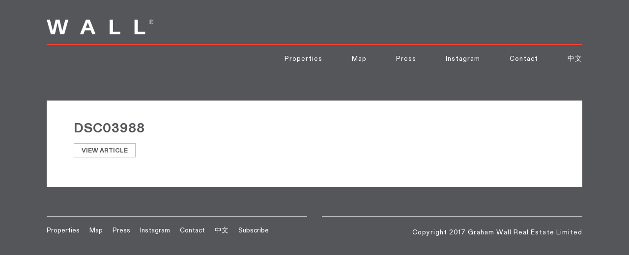

--- FILE ---
content_type: text/html; charset=UTF-8
request_url: https://wallrealestate.co.nz/property/10-upland-road/dsc03988/
body_size: 10739
content:
<!DOCTYPE html>
<html lang="en-NZ" class="no-js">
<head>
    <meta charset="UTF-8">
    <meta name="viewport" content="width=device-width, initial-scale=1">
    <link rel="profile" href="http://gmpg.org/xfn/11">

    <link rel="apple-touch-icon" sizes="57x57" href="https://wallrealestate.co.nz/wp-content/themes/latch-website-wild-eagle/favicon/apple-icon-57x57.png">
<link rel="apple-touch-icon" sizes="60x60" href="https://wallrealestate.co.nz/wp-content/themes/latch-website-wild-eagle/favicon/apple-icon-60x60.png">
<link rel="apple-touch-icon" sizes="72x72" href="https://wallrealestate.co.nz/wp-content/themes/latch-website-wild-eagle/favicon/apple-icon-72x72.png">
<link rel="apple-touch-icon" sizes="76x76" href="https://wallrealestate.co.nz/wp-content/themes/latch-website-wild-eagle/favicon/apple-icon-76x76.png">
<link rel="apple-touch-icon" sizes="114x114" href="https://wallrealestate.co.nz/wp-content/themes/latch-website-wild-eagle/favicon/apple-icon-114x114.png">
<link rel="apple-touch-icon" sizes="120x120" href="https://wallrealestate.co.nz/wp-content/themes/latch-website-wild-eagle/favicon/apple-icon-120x120.png">
<link rel="apple-touch-icon" sizes="144x144" href="https://wallrealestate.co.nz/wp-content/themes/latch-website-wild-eagle/favicon/apple-icon-144x144.png">
<link rel="apple-touch-icon" sizes="152x152" href="https://wallrealestate.co.nz/wp-content/themes/latch-website-wild-eagle/favicon/apple-icon-152x152.png">
<link rel="apple-touch-icon" sizes="180x180" href="https://wallrealestate.co.nz/wp-content/themes/latch-website-wild-eagle/favicon/apple-icon-180x180.png">
<link rel="icon" type="image/png" sizes="192x192"  href="https://wallrealestate.co.nz/wp-content/themes/latch-website-wild-eagle/favicon/android-icon-192x192.png">
<link rel="icon" type="image/png" sizes="32x32" href="https://wallrealestate.co.nz/wp-content/themes/latch-website-wild-eagle/favicon/favicon-32x32.png">
<link rel="icon" type="image/png" sizes="96x96" href="https://wallrealestate.co.nz/wp-content/themes/latch-website-wild-eagle/favicon/favicon-96x96.png">
<link rel="icon" type="image/png" sizes="16x16" href="https://wallrealestate.co.nz/wp-content/themes/latch-website-wild-eagle/favicon/favicon-16x16.png">
<link rel="manifest" href="https://wallrealestate.co.nz/wp-content/themes/latch-website-wild-eagle/favicon/manifest.json">
<meta name="msapplication-TileColor" content="#ffffff">
<meta name="msapplication-TileImage" content="https://wallrealestate.co.nz/wp-content/themes/latch-website-wild-eagle/favicon/ms-icon-144x144.png">
<meta name="theme-color" content="#ffffff">


    

    <link href="//cdn-images.mailchimp.com/embedcode/classic-10_7.css" rel="stylesheet" type="text/css">

    <meta name='robots' content='index, follow, max-image-preview:large, max-snippet:-1, max-video-preview:-1' />

	<!-- This site is optimized with the Yoast SEO plugin v21.7 - https://yoast.com/wordpress/plugins/seo/ -->
	<title>DSC03988 - WALL REAL ESTATE</title>
	<link rel="canonical" href="https://wallrealestate.co.nz/property/10-upland-road/dsc03988/" />
	<meta property="og:locale" content="en_US" />
	<meta property="og:type" content="article" />
	<meta property="og:title" content="DSC03988 - WALL REAL ESTATE" />
	<meta property="og:url" content="https://wallrealestate.co.nz/property/10-upland-road/dsc03988/" />
	<meta property="og:site_name" content="WALL REAL ESTATE" />
	<meta property="og:image" content="https://wallrealestate.co.nz/property/10-upland-road/dsc03988" />
	<meta property="og:image:width" content="2560" />
	<meta property="og:image:height" content="1712" />
	<meta property="og:image:type" content="image/jpeg" />
	<meta name="twitter:card" content="summary_large_image" />
	<script type="application/ld+json" class="yoast-schema-graph">{"@context":"https://schema.org","@graph":[{"@type":"WebPage","@id":"https://wallrealestate.co.nz/property/10-upland-road/dsc03988/","url":"https://wallrealestate.co.nz/property/10-upland-road/dsc03988/","name":"DSC03988 - WALL REAL ESTATE","isPartOf":{"@id":"https://wallrealestate.co.nz/#website"},"primaryImageOfPage":{"@id":"https://wallrealestate.co.nz/property/10-upland-road/dsc03988/#primaryimage"},"image":{"@id":"https://wallrealestate.co.nz/property/10-upland-road/dsc03988/#primaryimage"},"thumbnailUrl":"https://wallrealestate.co.nz/wp-content/uploads/2020/01/DSC03988.jpg","datePublished":"2020-01-28T02:40:44+00:00","dateModified":"2020-01-28T02:40:44+00:00","breadcrumb":{"@id":"https://wallrealestate.co.nz/property/10-upland-road/dsc03988/#breadcrumb"},"inLanguage":"en-NZ","potentialAction":[{"@type":"ReadAction","target":["https://wallrealestate.co.nz/property/10-upland-road/dsc03988/"]}]},{"@type":"ImageObject","inLanguage":"en-NZ","@id":"https://wallrealestate.co.nz/property/10-upland-road/dsc03988/#primaryimage","url":"https://wallrealestate.co.nz/wp-content/uploads/2020/01/DSC03988.jpg","contentUrl":"https://wallrealestate.co.nz/wp-content/uploads/2020/01/DSC03988.jpg","width":2560,"height":1712},{"@type":"BreadcrumbList","@id":"https://wallrealestate.co.nz/property/10-upland-road/dsc03988/#breadcrumb","itemListElement":[{"@type":"ListItem","position":1,"name":"Home","item":"https://wallrealestate.co.nz/"},{"@type":"ListItem","position":2,"name":"10 Upland Road","item":"https://wallrealestate.co.nz/property/10-upland-road/"},{"@type":"ListItem","position":3,"name":"DSC03988"}]},{"@type":"WebSite","@id":"https://wallrealestate.co.nz/#website","url":"https://wallrealestate.co.nz/","name":"WALL REAL ESTATE","description":"","potentialAction":[{"@type":"SearchAction","target":{"@type":"EntryPoint","urlTemplate":"https://wallrealestate.co.nz/?s={search_term_string}"},"query-input":"required name=search_term_string"}],"inLanguage":"en-NZ"}]}</script>
	<!-- / Yoast SEO plugin. -->


<link rel='dns-prefetch' href='//cdn.jsdelivr.net' />
<link rel="alternate" type="application/rss+xml" title="WALL REAL ESTATE &raquo; DSC03988 Comments Feed" href="https://wallrealestate.co.nz/property/10-upland-road/dsc03988/feed/" />
		<!-- This site uses the Google Analytics by MonsterInsights plugin v8.23.1 - Using Analytics tracking - https://www.monsterinsights.com/ -->
							<script src="//www.googletagmanager.com/gtag/js?id=G-40H1WC3KBB"  data-cfasync="false" data-wpfc-render="false" type="text/javascript" async></script>
			<script data-cfasync="false" data-wpfc-render="false" type="text/javascript">
				var mi_version = '8.23.1';
				var mi_track_user = true;
				var mi_no_track_reason = '';
				
								var disableStrs = [
										'ga-disable-G-40H1WC3KBB',
									];

				/* Function to detect opted out users */
				function __gtagTrackerIsOptedOut() {
					for (var index = 0; index < disableStrs.length; index++) {
						if (document.cookie.indexOf(disableStrs[index] + '=true') > -1) {
							return true;
						}
					}

					return false;
				}

				/* Disable tracking if the opt-out cookie exists. */
				if (__gtagTrackerIsOptedOut()) {
					for (var index = 0; index < disableStrs.length; index++) {
						window[disableStrs[index]] = true;
					}
				}

				/* Opt-out function */
				function __gtagTrackerOptout() {
					for (var index = 0; index < disableStrs.length; index++) {
						document.cookie = disableStrs[index] + '=true; expires=Thu, 31 Dec 2099 23:59:59 UTC; path=/';
						window[disableStrs[index]] = true;
					}
				}

				if ('undefined' === typeof gaOptout) {
					function gaOptout() {
						__gtagTrackerOptout();
					}
				}
								window.dataLayer = window.dataLayer || [];

				window.MonsterInsightsDualTracker = {
					helpers: {},
					trackers: {},
				};
				if (mi_track_user) {
					function __gtagDataLayer() {
						dataLayer.push(arguments);
					}

					function __gtagTracker(type, name, parameters) {
						if (!parameters) {
							parameters = {};
						}

						if (parameters.send_to) {
							__gtagDataLayer.apply(null, arguments);
							return;
						}

						if (type === 'event') {
														parameters.send_to = monsterinsights_frontend.v4_id;
							var hookName = name;
							if (typeof parameters['event_category'] !== 'undefined') {
								hookName = parameters['event_category'] + ':' + name;
							}

							if (typeof MonsterInsightsDualTracker.trackers[hookName] !== 'undefined') {
								MonsterInsightsDualTracker.trackers[hookName](parameters);
							} else {
								__gtagDataLayer('event', name, parameters);
							}
							
						} else {
							__gtagDataLayer.apply(null, arguments);
						}
					}

					__gtagTracker('js', new Date());
					__gtagTracker('set', {
						'developer_id.dZGIzZG': true,
											});
										__gtagTracker('config', 'G-40H1WC3KBB', {"forceSSL":"true","link_attribution":"true"} );
															window.gtag = __gtagTracker;										(function () {
						/* https://developers.google.com/analytics/devguides/collection/analyticsjs/ */
						/* ga and __gaTracker compatibility shim. */
						var noopfn = function () {
							return null;
						};
						var newtracker = function () {
							return new Tracker();
						};
						var Tracker = function () {
							return null;
						};
						var p = Tracker.prototype;
						p.get = noopfn;
						p.set = noopfn;
						p.send = function () {
							var args = Array.prototype.slice.call(arguments);
							args.unshift('send');
							__gaTracker.apply(null, args);
						};
						var __gaTracker = function () {
							var len = arguments.length;
							if (len === 0) {
								return;
							}
							var f = arguments[len - 1];
							if (typeof f !== 'object' || f === null || typeof f.hitCallback !== 'function') {
								if ('send' === arguments[0]) {
									var hitConverted, hitObject = false, action;
									if ('event' === arguments[1]) {
										if ('undefined' !== typeof arguments[3]) {
											hitObject = {
												'eventAction': arguments[3],
												'eventCategory': arguments[2],
												'eventLabel': arguments[4],
												'value': arguments[5] ? arguments[5] : 1,
											}
										}
									}
									if ('pageview' === arguments[1]) {
										if ('undefined' !== typeof arguments[2]) {
											hitObject = {
												'eventAction': 'page_view',
												'page_path': arguments[2],
											}
										}
									}
									if (typeof arguments[2] === 'object') {
										hitObject = arguments[2];
									}
									if (typeof arguments[5] === 'object') {
										Object.assign(hitObject, arguments[5]);
									}
									if ('undefined' !== typeof arguments[1].hitType) {
										hitObject = arguments[1];
										if ('pageview' === hitObject.hitType) {
											hitObject.eventAction = 'page_view';
										}
									}
									if (hitObject) {
										action = 'timing' === arguments[1].hitType ? 'timing_complete' : hitObject.eventAction;
										hitConverted = mapArgs(hitObject);
										__gtagTracker('event', action, hitConverted);
									}
								}
								return;
							}

							function mapArgs(args) {
								var arg, hit = {};
								var gaMap = {
									'eventCategory': 'event_category',
									'eventAction': 'event_action',
									'eventLabel': 'event_label',
									'eventValue': 'event_value',
									'nonInteraction': 'non_interaction',
									'timingCategory': 'event_category',
									'timingVar': 'name',
									'timingValue': 'value',
									'timingLabel': 'event_label',
									'page': 'page_path',
									'location': 'page_location',
									'title': 'page_title',
									'referrer' : 'page_referrer',
								};
								for (arg in args) {
																		if (!(!args.hasOwnProperty(arg) || !gaMap.hasOwnProperty(arg))) {
										hit[gaMap[arg]] = args[arg];
									} else {
										hit[arg] = args[arg];
									}
								}
								return hit;
							}

							try {
								f.hitCallback();
							} catch (ex) {
							}
						};
						__gaTracker.create = newtracker;
						__gaTracker.getByName = newtracker;
						__gaTracker.getAll = function () {
							return [];
						};
						__gaTracker.remove = noopfn;
						__gaTracker.loaded = true;
						window['__gaTracker'] = __gaTracker;
					})();
									} else {
										console.log("");
					(function () {
						function __gtagTracker() {
							return null;
						}

						window['__gtagTracker'] = __gtagTracker;
						window['gtag'] = __gtagTracker;
					})();
									}
			</script>
				<!-- / Google Analytics by MonsterInsights -->
		<script type="text/javascript">
/* <![CDATA[ */
window._wpemojiSettings = {"baseUrl":"https:\/\/s.w.org\/images\/core\/emoji\/14.0.0\/72x72\/","ext":".png","svgUrl":"https:\/\/s.w.org\/images\/core\/emoji\/14.0.0\/svg\/","svgExt":".svg","source":{"concatemoji":"https:\/\/wallrealestate.co.nz\/wp-includes\/js\/wp-emoji-release.min.js?ver=6.4.1"}};
/*! This file is auto-generated */
!function(i,n){var o,s,e;function c(e){try{var t={supportTests:e,timestamp:(new Date).valueOf()};sessionStorage.setItem(o,JSON.stringify(t))}catch(e){}}function p(e,t,n){e.clearRect(0,0,e.canvas.width,e.canvas.height),e.fillText(t,0,0);var t=new Uint32Array(e.getImageData(0,0,e.canvas.width,e.canvas.height).data),r=(e.clearRect(0,0,e.canvas.width,e.canvas.height),e.fillText(n,0,0),new Uint32Array(e.getImageData(0,0,e.canvas.width,e.canvas.height).data));return t.every(function(e,t){return e===r[t]})}function u(e,t,n){switch(t){case"flag":return n(e,"\ud83c\udff3\ufe0f\u200d\u26a7\ufe0f","\ud83c\udff3\ufe0f\u200b\u26a7\ufe0f")?!1:!n(e,"\ud83c\uddfa\ud83c\uddf3","\ud83c\uddfa\u200b\ud83c\uddf3")&&!n(e,"\ud83c\udff4\udb40\udc67\udb40\udc62\udb40\udc65\udb40\udc6e\udb40\udc67\udb40\udc7f","\ud83c\udff4\u200b\udb40\udc67\u200b\udb40\udc62\u200b\udb40\udc65\u200b\udb40\udc6e\u200b\udb40\udc67\u200b\udb40\udc7f");case"emoji":return!n(e,"\ud83e\udef1\ud83c\udffb\u200d\ud83e\udef2\ud83c\udfff","\ud83e\udef1\ud83c\udffb\u200b\ud83e\udef2\ud83c\udfff")}return!1}function f(e,t,n){var r="undefined"!=typeof WorkerGlobalScope&&self instanceof WorkerGlobalScope?new OffscreenCanvas(300,150):i.createElement("canvas"),a=r.getContext("2d",{willReadFrequently:!0}),o=(a.textBaseline="top",a.font="600 32px Arial",{});return e.forEach(function(e){o[e]=t(a,e,n)}),o}function t(e){var t=i.createElement("script");t.src=e,t.defer=!0,i.head.appendChild(t)}"undefined"!=typeof Promise&&(o="wpEmojiSettingsSupports",s=["flag","emoji"],n.supports={everything:!0,everythingExceptFlag:!0},e=new Promise(function(e){i.addEventListener("DOMContentLoaded",e,{once:!0})}),new Promise(function(t){var n=function(){try{var e=JSON.parse(sessionStorage.getItem(o));if("object"==typeof e&&"number"==typeof e.timestamp&&(new Date).valueOf()<e.timestamp+604800&&"object"==typeof e.supportTests)return e.supportTests}catch(e){}return null}();if(!n){if("undefined"!=typeof Worker&&"undefined"!=typeof OffscreenCanvas&&"undefined"!=typeof URL&&URL.createObjectURL&&"undefined"!=typeof Blob)try{var e="postMessage("+f.toString()+"("+[JSON.stringify(s),u.toString(),p.toString()].join(",")+"));",r=new Blob([e],{type:"text/javascript"}),a=new Worker(URL.createObjectURL(r),{name:"wpTestEmojiSupports"});return void(a.onmessage=function(e){c(n=e.data),a.terminate(),t(n)})}catch(e){}c(n=f(s,u,p))}t(n)}).then(function(e){for(var t in e)n.supports[t]=e[t],n.supports.everything=n.supports.everything&&n.supports[t],"flag"!==t&&(n.supports.everythingExceptFlag=n.supports.everythingExceptFlag&&n.supports[t]);n.supports.everythingExceptFlag=n.supports.everythingExceptFlag&&!n.supports.flag,n.DOMReady=!1,n.readyCallback=function(){n.DOMReady=!0}}).then(function(){return e}).then(function(){var e;n.supports.everything||(n.readyCallback(),(e=n.source||{}).concatemoji?t(e.concatemoji):e.wpemoji&&e.twemoji&&(t(e.twemoji),t(e.wpemoji)))}))}((window,document),window._wpemojiSettings);
/* ]]> */
</script>
<style id='wp-emoji-styles-inline-css' type='text/css'>

	img.wp-smiley, img.emoji {
		display: inline !important;
		border: none !important;
		box-shadow: none !important;
		height: 1em !important;
		width: 1em !important;
		margin: 0 0.07em !important;
		vertical-align: -0.1em !important;
		background: none !important;
		padding: 0 !important;
	}
</style>
<link rel='stylesheet' id='wp-block-library-css' href='https://wallrealestate.co.nz/wp-includes/css/dist/block-library/style.min.css?ver=6.4.1' type='text/css' media='all' />
<style id='classic-theme-styles-inline-css' type='text/css'>
/*! This file is auto-generated */
.wp-block-button__link{color:#fff;background-color:#32373c;border-radius:9999px;box-shadow:none;text-decoration:none;padding:calc(.667em + 2px) calc(1.333em + 2px);font-size:1.125em}.wp-block-file__button{background:#32373c;color:#fff;text-decoration:none}
</style>
<style id='global-styles-inline-css' type='text/css'>
body{--wp--preset--color--black: #000000;--wp--preset--color--cyan-bluish-gray: #abb8c3;--wp--preset--color--white: #ffffff;--wp--preset--color--pale-pink: #f78da7;--wp--preset--color--vivid-red: #cf2e2e;--wp--preset--color--luminous-vivid-orange: #ff6900;--wp--preset--color--luminous-vivid-amber: #fcb900;--wp--preset--color--light-green-cyan: #7bdcb5;--wp--preset--color--vivid-green-cyan: #00d084;--wp--preset--color--pale-cyan-blue: #8ed1fc;--wp--preset--color--vivid-cyan-blue: #0693e3;--wp--preset--color--vivid-purple: #9b51e0;--wp--preset--gradient--vivid-cyan-blue-to-vivid-purple: linear-gradient(135deg,rgba(6,147,227,1) 0%,rgb(155,81,224) 100%);--wp--preset--gradient--light-green-cyan-to-vivid-green-cyan: linear-gradient(135deg,rgb(122,220,180) 0%,rgb(0,208,130) 100%);--wp--preset--gradient--luminous-vivid-amber-to-luminous-vivid-orange: linear-gradient(135deg,rgba(252,185,0,1) 0%,rgba(255,105,0,1) 100%);--wp--preset--gradient--luminous-vivid-orange-to-vivid-red: linear-gradient(135deg,rgba(255,105,0,1) 0%,rgb(207,46,46) 100%);--wp--preset--gradient--very-light-gray-to-cyan-bluish-gray: linear-gradient(135deg,rgb(238,238,238) 0%,rgb(169,184,195) 100%);--wp--preset--gradient--cool-to-warm-spectrum: linear-gradient(135deg,rgb(74,234,220) 0%,rgb(151,120,209) 20%,rgb(207,42,186) 40%,rgb(238,44,130) 60%,rgb(251,105,98) 80%,rgb(254,248,76) 100%);--wp--preset--gradient--blush-light-purple: linear-gradient(135deg,rgb(255,206,236) 0%,rgb(152,150,240) 100%);--wp--preset--gradient--blush-bordeaux: linear-gradient(135deg,rgb(254,205,165) 0%,rgb(254,45,45) 50%,rgb(107,0,62) 100%);--wp--preset--gradient--luminous-dusk: linear-gradient(135deg,rgb(255,203,112) 0%,rgb(199,81,192) 50%,rgb(65,88,208) 100%);--wp--preset--gradient--pale-ocean: linear-gradient(135deg,rgb(255,245,203) 0%,rgb(182,227,212) 50%,rgb(51,167,181) 100%);--wp--preset--gradient--electric-grass: linear-gradient(135deg,rgb(202,248,128) 0%,rgb(113,206,126) 100%);--wp--preset--gradient--midnight: linear-gradient(135deg,rgb(2,3,129) 0%,rgb(40,116,252) 100%);--wp--preset--font-size--small: 13px;--wp--preset--font-size--medium: 20px;--wp--preset--font-size--large: 36px;--wp--preset--font-size--x-large: 42px;--wp--preset--spacing--20: 0.44rem;--wp--preset--spacing--30: 0.67rem;--wp--preset--spacing--40: 1rem;--wp--preset--spacing--50: 1.5rem;--wp--preset--spacing--60: 2.25rem;--wp--preset--spacing--70: 3.38rem;--wp--preset--spacing--80: 5.06rem;--wp--preset--shadow--natural: 6px 6px 9px rgba(0, 0, 0, 0.2);--wp--preset--shadow--deep: 12px 12px 50px rgba(0, 0, 0, 0.4);--wp--preset--shadow--sharp: 6px 6px 0px rgba(0, 0, 0, 0.2);--wp--preset--shadow--outlined: 6px 6px 0px -3px rgba(255, 255, 255, 1), 6px 6px rgba(0, 0, 0, 1);--wp--preset--shadow--crisp: 6px 6px 0px rgba(0, 0, 0, 1);}:where(.is-layout-flex){gap: 0.5em;}:where(.is-layout-grid){gap: 0.5em;}body .is-layout-flow > .alignleft{float: left;margin-inline-start: 0;margin-inline-end: 2em;}body .is-layout-flow > .alignright{float: right;margin-inline-start: 2em;margin-inline-end: 0;}body .is-layout-flow > .aligncenter{margin-left: auto !important;margin-right: auto !important;}body .is-layout-constrained > .alignleft{float: left;margin-inline-start: 0;margin-inline-end: 2em;}body .is-layout-constrained > .alignright{float: right;margin-inline-start: 2em;margin-inline-end: 0;}body .is-layout-constrained > .aligncenter{margin-left: auto !important;margin-right: auto !important;}body .is-layout-constrained > :where(:not(.alignleft):not(.alignright):not(.alignfull)){max-width: var(--wp--style--global--content-size);margin-left: auto !important;margin-right: auto !important;}body .is-layout-constrained > .alignwide{max-width: var(--wp--style--global--wide-size);}body .is-layout-flex{display: flex;}body .is-layout-flex{flex-wrap: wrap;align-items: center;}body .is-layout-flex > *{margin: 0;}body .is-layout-grid{display: grid;}body .is-layout-grid > *{margin: 0;}:where(.wp-block-columns.is-layout-flex){gap: 2em;}:where(.wp-block-columns.is-layout-grid){gap: 2em;}:where(.wp-block-post-template.is-layout-flex){gap: 1.25em;}:where(.wp-block-post-template.is-layout-grid){gap: 1.25em;}.has-black-color{color: var(--wp--preset--color--black) !important;}.has-cyan-bluish-gray-color{color: var(--wp--preset--color--cyan-bluish-gray) !important;}.has-white-color{color: var(--wp--preset--color--white) !important;}.has-pale-pink-color{color: var(--wp--preset--color--pale-pink) !important;}.has-vivid-red-color{color: var(--wp--preset--color--vivid-red) !important;}.has-luminous-vivid-orange-color{color: var(--wp--preset--color--luminous-vivid-orange) !important;}.has-luminous-vivid-amber-color{color: var(--wp--preset--color--luminous-vivid-amber) !important;}.has-light-green-cyan-color{color: var(--wp--preset--color--light-green-cyan) !important;}.has-vivid-green-cyan-color{color: var(--wp--preset--color--vivid-green-cyan) !important;}.has-pale-cyan-blue-color{color: var(--wp--preset--color--pale-cyan-blue) !important;}.has-vivid-cyan-blue-color{color: var(--wp--preset--color--vivid-cyan-blue) !important;}.has-vivid-purple-color{color: var(--wp--preset--color--vivid-purple) !important;}.has-black-background-color{background-color: var(--wp--preset--color--black) !important;}.has-cyan-bluish-gray-background-color{background-color: var(--wp--preset--color--cyan-bluish-gray) !important;}.has-white-background-color{background-color: var(--wp--preset--color--white) !important;}.has-pale-pink-background-color{background-color: var(--wp--preset--color--pale-pink) !important;}.has-vivid-red-background-color{background-color: var(--wp--preset--color--vivid-red) !important;}.has-luminous-vivid-orange-background-color{background-color: var(--wp--preset--color--luminous-vivid-orange) !important;}.has-luminous-vivid-amber-background-color{background-color: var(--wp--preset--color--luminous-vivid-amber) !important;}.has-light-green-cyan-background-color{background-color: var(--wp--preset--color--light-green-cyan) !important;}.has-vivid-green-cyan-background-color{background-color: var(--wp--preset--color--vivid-green-cyan) !important;}.has-pale-cyan-blue-background-color{background-color: var(--wp--preset--color--pale-cyan-blue) !important;}.has-vivid-cyan-blue-background-color{background-color: var(--wp--preset--color--vivid-cyan-blue) !important;}.has-vivid-purple-background-color{background-color: var(--wp--preset--color--vivid-purple) !important;}.has-black-border-color{border-color: var(--wp--preset--color--black) !important;}.has-cyan-bluish-gray-border-color{border-color: var(--wp--preset--color--cyan-bluish-gray) !important;}.has-white-border-color{border-color: var(--wp--preset--color--white) !important;}.has-pale-pink-border-color{border-color: var(--wp--preset--color--pale-pink) !important;}.has-vivid-red-border-color{border-color: var(--wp--preset--color--vivid-red) !important;}.has-luminous-vivid-orange-border-color{border-color: var(--wp--preset--color--luminous-vivid-orange) !important;}.has-luminous-vivid-amber-border-color{border-color: var(--wp--preset--color--luminous-vivid-amber) !important;}.has-light-green-cyan-border-color{border-color: var(--wp--preset--color--light-green-cyan) !important;}.has-vivid-green-cyan-border-color{border-color: var(--wp--preset--color--vivid-green-cyan) !important;}.has-pale-cyan-blue-border-color{border-color: var(--wp--preset--color--pale-cyan-blue) !important;}.has-vivid-cyan-blue-border-color{border-color: var(--wp--preset--color--vivid-cyan-blue) !important;}.has-vivid-purple-border-color{border-color: var(--wp--preset--color--vivid-purple) !important;}.has-vivid-cyan-blue-to-vivid-purple-gradient-background{background: var(--wp--preset--gradient--vivid-cyan-blue-to-vivid-purple) !important;}.has-light-green-cyan-to-vivid-green-cyan-gradient-background{background: var(--wp--preset--gradient--light-green-cyan-to-vivid-green-cyan) !important;}.has-luminous-vivid-amber-to-luminous-vivid-orange-gradient-background{background: var(--wp--preset--gradient--luminous-vivid-amber-to-luminous-vivid-orange) !important;}.has-luminous-vivid-orange-to-vivid-red-gradient-background{background: var(--wp--preset--gradient--luminous-vivid-orange-to-vivid-red) !important;}.has-very-light-gray-to-cyan-bluish-gray-gradient-background{background: var(--wp--preset--gradient--very-light-gray-to-cyan-bluish-gray) !important;}.has-cool-to-warm-spectrum-gradient-background{background: var(--wp--preset--gradient--cool-to-warm-spectrum) !important;}.has-blush-light-purple-gradient-background{background: var(--wp--preset--gradient--blush-light-purple) !important;}.has-blush-bordeaux-gradient-background{background: var(--wp--preset--gradient--blush-bordeaux) !important;}.has-luminous-dusk-gradient-background{background: var(--wp--preset--gradient--luminous-dusk) !important;}.has-pale-ocean-gradient-background{background: var(--wp--preset--gradient--pale-ocean) !important;}.has-electric-grass-gradient-background{background: var(--wp--preset--gradient--electric-grass) !important;}.has-midnight-gradient-background{background: var(--wp--preset--gradient--midnight) !important;}.has-small-font-size{font-size: var(--wp--preset--font-size--small) !important;}.has-medium-font-size{font-size: var(--wp--preset--font-size--medium) !important;}.has-large-font-size{font-size: var(--wp--preset--font-size--large) !important;}.has-x-large-font-size{font-size: var(--wp--preset--font-size--x-large) !important;}
.wp-block-navigation a:where(:not(.wp-element-button)){color: inherit;}
:where(.wp-block-post-template.is-layout-flex){gap: 1.25em;}:where(.wp-block-post-template.is-layout-grid){gap: 1.25em;}
:where(.wp-block-columns.is-layout-flex){gap: 2em;}:where(.wp-block-columns.is-layout-grid){gap: 2em;}
.wp-block-pullquote{font-size: 1.5em;line-height: 1.6;}
</style>
<link rel='stylesheet' id='slick-css' href='//cdn.jsdelivr.net/jquery.slick/1.6.0/slick.css?ver=6.4.1' type='text/css' media='all' />
<link rel='stylesheet' id='latch-foundation-css' href='https://wallrealestate.co.nz/wp-content/themes/latch-website-wild-eagle/css/foundation.min.css?ver=1701724028' type='text/css' media='all' />
<link rel='stylesheet' id='latch-style-css' href='https://wallrealestate.co.nz/wp-content/themes/latch-website-wild-eagle/css/app.css?ver=1701724028' type='text/css' media='all' />
<link rel='stylesheet' id='slick-theme-css' href='https://wallrealestate.co.nz/wp-content/themes/latch-website-wild-eagle/css/slick-theme.css?ver=1701724028' type='text/css' media='all' />
<script type="text/javascript" src="https://wallrealestate.co.nz/wp-content/plugins/google-analytics-for-wordpress/assets/js/frontend-gtag.min.js?ver=8.23.1" id="monsterinsights-frontend-script-js"></script>
<script data-cfasync="false" data-wpfc-render="false" type="text/javascript" id='monsterinsights-frontend-script-js-extra'>/* <![CDATA[ */
var monsterinsights_frontend = {"js_events_tracking":"true","download_extensions":"doc,pdf,ppt,zip,xls,docx,pptx,xlsx","inbound_paths":"[]","home_url":"https:\/\/wallrealestate.co.nz","hash_tracking":"false","v4_id":"G-40H1WC3KBB"};/* ]]> */
</script>
<script type="text/javascript" src="https://wallrealestate.co.nz/wp-includes/js/jquery/jquery.min.js?ver=3.7.1" id="jquery-core-js"></script>
<script type="text/javascript" src="https://wallrealestate.co.nz/wp-includes/js/jquery/jquery-migrate.min.js?ver=3.4.1" id="jquery-migrate-js"></script>
<script type="text/javascript" src="//cdn.jsdelivr.net/jquery.slick/1.6.0/slick.min.js?ver=6.4.1" id="slick-js"></script>
<script type="text/javascript" src="https://wallrealestate.co.nz/wp-content/themes/latch-website-wild-eagle/js/vendor/history.js?ver=1701724028" id="history-js-js"></script>
<script type="text/javascript" src="https://wallrealestate.co.nz/wp-content/themes/latch-website-wild-eagle/js/vendor/foundation.min.js?ver=1701724028" id="latch-foundation-js"></script>
<script type="text/javascript" src="https://wallrealestate.co.nz/wp-content/themes/latch-website-wild-eagle/js/app.js?ver=1701724028" id="latch-app-js"></script>
<link rel="https://api.w.org/" href="https://wallrealestate.co.nz/wp-json/" /><link rel="alternate" type="application/json" href="https://wallrealestate.co.nz/wp-json/wp/v2/media/4401" /><link rel="EditURI" type="application/rsd+xml" title="RSD" href="https://wallrealestate.co.nz/xmlrpc.php?rsd" />
<meta name="generator" content="WordPress 6.4.1" />
<link rel='shortlink' href='https://wallrealestate.co.nz/?p=4401' />
<link rel="alternate" type="application/json+oembed" href="https://wallrealestate.co.nz/wp-json/oembed/1.0/embed?url=https%3A%2F%2Fwallrealestate.co.nz%2Fproperty%2F10-upland-road%2Fdsc03988%2F" />
<link rel="alternate" type="text/xml+oembed" href="https://wallrealestate.co.nz/wp-json/oembed/1.0/embed?url=https%3A%2F%2Fwallrealestate.co.nz%2Fproperty%2F10-upland-road%2Fdsc03988%2F&#038;format=xml" />
<!-- Google Tag Manager -->
<script>(function(w,d,s,l,i){w[l]=w[l]||[];w[l].push({'gtm.start':
new Date().getTime(),event:'gtm.js'});var f=d.getElementsByTagName(s)[0],
j=d.createElement(s),dl=l!='dataLayer'?'&l='+l:'';j.async=true;j.src=
'https://www.googletagmanager.com/gtm.js?id='+i+dl;f.parentNode.insertBefore(j,f);
})(window,document,'script','dataLayer','GTM-PFJTQG9');</script>
<!-- End Google Tag Manager -->
<!-- Meta Pixel Code -->
<script type='text/javascript'>
!function(f,b,e,v,n,t,s){if(f.fbq)return;n=f.fbq=function(){n.callMethod?
n.callMethod.apply(n,arguments):n.queue.push(arguments)};if(!f._fbq)f._fbq=n;
n.push=n;n.loaded=!0;n.version='2.0';n.queue=[];t=b.createElement(e);t.async=!0;
t.src=v;s=b.getElementsByTagName(e)[0];s.parentNode.insertBefore(t,s)}(window,
document,'script','https://connect.facebook.net/en_US/fbevents.js?v=next');
</script>
<!-- End Meta Pixel Code -->

      <script type='text/javascript'>
        var url = window.location.origin + '?ob=open-bridge';
        fbq('set', 'openbridge', '2421960331372636', url);
      </script>
    <script type='text/javascript'>fbq('init', '2421960331372636', {}, {
    "agent": "wordpress-6.4.1-3.0.14"
})</script><script type='text/javascript'>
    fbq('track', 'PageView', []);
  </script>
<!-- Meta Pixel Code -->
<noscript>
<img height="1" width="1" style="display:none" alt="fbpx"
src="https://www.facebook.com/tr?id=2421960331372636&ev=PageView&noscript=1" />
</noscript>
<!-- End Meta Pixel Code -->

    <!-- Global site tag (gtag.js) - Google Ads: 363289996 -->
    <script async src="https://www.googletagmanager.com/gtag/js?id=AW-363289996"></script>
    <script>
        window.dataLayer = window.dataLayer || [];

        function gtag() {
            dataLayer.push(arguments);
        }

        gtag('js', new Date());
        gtag('config', 'AW-363289996'); </script>
    <!-- Event snippet for Website traffic conversion page -->
    <script> gtag('event', 'conversion', {'send_to': 'AW-363289996/uB7eCPvXhakCEIy7na0B'}); </script>
</head>

<body class="attachment attachment-template-default single single-attachment postid-4401 attachmentid-4401 attachment-jpeg">

<!-- GOOGLE ANALYTICS -->
<script>
    (function (i, s, o, g, r, a, m) {
        i['GoogleAnalyticsObject'] = r;
        i[r] = i[r] || function () {
            (i[r].q = i[r].q || []).push(arguments)
        }, i[r].l = 1 * new Date();
        a = s.createElement(o),
            m = s.getElementsByTagName(o)[0];
        a.async = 1;
        a.src = g;
        m.parentNode.insertBefore(a, m)
    })(window, document, 'script', 'https://www.google-analytics.com/analytics.js', 'ga');
    ga('create', 'UA-92545608-1', 'auto');
    ga('send', 'pageview');
</script>

<header class="hide-mobile row">
    <div class="column">
        <div>
            <a class="header-logo" href="https://wallrealestate.co.nz">
                <img class="svg" alt="Logo" height="30"
                     src="https://wallrealestate.co.nz/wp-content/themes/latch-website-wild-eagle/img/wall-logo.svg?d=20201013"/>
            </a>
        </div>
        <!-- Nav -->
        <nav>
            <div class="menu-menu-1-container"><ul id="menu-menu-1" class="menu navigation" data-accordion-menu data-multi-open="false"><li id="menu-item-37" class="menu-item menu-item-type-post_type menu-item-object-page menu-item-37"><a href="https://wallrealestate.co.nz/properties/">Properties</a></li>
<li id="menu-item-1070" class="menu-item menu-item-type-custom menu-item-object-custom menu-item-1070"><a href="/map">Map</a></li>
<li id="menu-item-36" class="menu-item menu-item-type-post_type menu-item-object-page menu-item-36"><a href="https://wallrealestate.co.nz/press/">Press</a></li>
<li id="menu-item-5791" class="menu-item menu-item-type-custom menu-item-object-custom menu-item-5791"><a target="_blank" rel="noopener" href="https://www.instagram.com/wall.realestate/">Instagram</a></li>
<li id="menu-item-34" class="menu-item menu-item-type-post_type menu-item-object-page menu-item-34"><a href="https://wallrealestate.co.nz/contact/">Contact</a></li>
<li id="menu-item-38" class="menu-item menu-item-type-post_type menu-item-object-page menu-item-38"><a href="https://wallrealestate.co.nz/%e4%b8%ad%e6%96%87/">中文</a></li>
</ul></div>        </nav>
    </div>
</header>

<header class="mobile-header row hide-desktop">
    <div class="column large-8 medium-10 small-9">
        <a class="header-logo" href="https://wallrealestate.co.nz">
            <img class="svg" src="https://wallrealestate.co.nz/wp-content/themes/latch-website-wild-eagle/img/wall-logo.svg?d=20201013"
                 alt="Logo"/></a>
    </div>
    <div class="column large-2 medium-2 small-2 small-offset-1 medium-offset-0 text-right">
        <div class="hamburger hamburger--squeeze">
            <div class="hamburger-box">
                <div class="hamburger-inner"></div>
            </div>
        </div>
    </div>
</header>

<div class="mobile-menu hide-desktop">
    <div class="row">
        <div class="large-12 medium-12 small-12 columns">
            <nav>
                <div class="menu-centered"><ul id="menu-menu-2" class="menu navigation" data-accordion-menu data-multi-open="false"><li class="menu-item menu-item-type-post_type menu-item-object-page menu-item-37"><a href="https://wallrealestate.co.nz/properties/">Properties</a></li>
<li class="menu-item menu-item-type-custom menu-item-object-custom menu-item-1070"><a href="/map">Map</a></li>
<li class="menu-item menu-item-type-post_type menu-item-object-page menu-item-36"><a href="https://wallrealestate.co.nz/press/">Press</a></li>
<li class="menu-item menu-item-type-custom menu-item-object-custom menu-item-5791"><a target="_blank" rel="noopener" href="https://www.instagram.com/wall.realestate/">Instagram</a></li>
<li class="menu-item menu-item-type-post_type menu-item-object-page menu-item-34"><a href="https://wallrealestate.co.nz/contact/">Contact</a></li>
<li class="menu-item menu-item-type-post_type menu-item-object-page menu-item-38"><a href="https://wallrealestate.co.nz/%e4%b8%ad%e6%96%87/">中文</a></li>
</ul></div>            </nav>
        </div>
    </div>
</div>

<div class="app-content">
    <main class="main" role="main">
        <article id="post-4401" class="row post-4401 attachment type-attachment status-inherit hentry">

    
    <div class="column">
        <h2>DSC03988</h2>
        <? if ($article_description) { ?>
            <p class="press-description"></p>
        <? } ?>
        <? if ($article_url) { ?>
            <a class="button" href="">View Article</a>
        <? } ?>
    </div>

    <section class="column">
            </section>

</article>    </main><!-- .site-main -->

</div>

<footer class="row">
    <div class="column medium-6">
        <!-- Nav -->
        <nav class="row">
            <div class="footer_menu"><ul id="menu-footer-menu" class="menu navigation" data-accordion-menu data-multi-open="false"><li id="menu-item-3664" class="menu-item menu-item-type-post_type menu-item-object-page menu-item-3664"><a href="https://wallrealestate.co.nz/properties/">Properties</a></li>
<li id="menu-item-3662" class="menu-item menu-item-type-post_type menu-item-object-page menu-item-3662"><a href="https://wallrealestate.co.nz/map/">Map</a></li>
<li id="menu-item-3663" class="menu-item menu-item-type-post_type menu-item-object-page menu-item-3663"><a href="https://wallrealestate.co.nz/press/">Press</a></li>
<li id="menu-item-5790" class="menu-item menu-item-type-custom menu-item-object-custom menu-item-5790"><a target="_blank" rel="noopener" href="https://www.instagram.com/wall.realestate/">Instagram</a></li>
<li id="menu-item-3659" class="menu-item menu-item-type-post_type menu-item-object-page menu-item-3659"><a href="https://wallrealestate.co.nz/contact/">Contact</a></li>
<li id="menu-item-3665" class="menu-item menu-item-type-post_type menu-item-object-page menu-item-3665"><a href="https://wallrealestate.co.nz/%e4%b8%ad%e6%96%87/">中文</a></li>
<li id="menu-item-3666" class="menu-item menu-item-type-custom menu-item-object-custom menu-item-3666"><a href="#subscribe">Subscribe</a></li>
</ul></div>        </nav>
    </div>
    <div class="column medium-6 text-right">
        <div class="copyright">
            Copyright 2017 Graham Wall Real Estate Limited
        </div>

    </div>
</footer>

<!-- subscribe MODAL -->
<div class="reveal press-reveal" id="subscribe-modal" data-reveal>
    <div class="reveal-content">
        <!-- Begin Mailchimp Signup Form -->
        <div id="mc_embed_signup">
            <form action="https://grahamwall.us8.list-manage.com/subscribe/post?u=e877920c164085f5af0a34b0c&amp;id=a7d073d762"
                  method="post" id="mc-embedded-subscribe-form" name="mc-embedded-subscribe-form" class="validate"
                  target="_blank" novalidate>
                <div id="mc_embed_signup_scroll">
                    <div style="text-align: center">
                        <h2 style="text-transform: capitalize !important; font-weight: 500; font-size: 26px;">
                            Hello,</h2>
                        <p style="letter-spacing: 1px; font-size: 16px !important;" class="text-sub">
                            If you’re keen to hear from us every so often
                            on the stuff we love – great houses, design, art etc...
                            then enter your email below.
                        </p>
                    </div>
                    <!-- real people should not fill this in and expect good things - do not remove this or risk form bot signups-->
                    <div style="position: absolute; left: -5000px;" aria-hidden="true">
                        <input type="text"
                               name="b_e877920c164085f5af0a34b0c_a7d073d762"
                               tabindex="-1" value="">
                    </div>
                    <div style="display: flex; margin-top: 25px">
                        <input type="email" value="" name="EMAIL" class="required email" id="mce-EMAIL"
                               placeholder="Enter email address here">
                        <input type="submit" value="Subscribe" name="subscribe"
                               id="mc-embedded-subscribe" class="button">
                    </div>
                    <div id="mce-responses" class="clear">
                        <div class="response" id="mce-error-response" style="display:none"></div>
                        <div class="response" id="mce-success-response" tyle="display:none;"></div>
                    </div>
                    <div class="clear"></div>
                </div>
            </form>
        </div>
        <script type='text/javascript' src='//s3.amazonaws.com/downloads.mailchimp.com/js/mc-validate.js'></script>
        <script type='text/javascript'>(function ($) {
                window.fnames = new Array();
                window.ftypes = new Array();
                fnames[0] = 'EMAIL';
                ftypes[0] = 'email';
                fnames[1] = 'FNAME';
                ftypes[1] = 'text';
                fnames[2] = 'LNAME';
                ftypes[2] = 'text';
            }(jQuery));
            var $mcj = jQuery.noConflict(true);</script>
        <!--End mc_embed_signup-->
    </div>
    <div style="color: white !important; margin-top: 10px; text-align: center; cursor: pointer; letter-spacing: .5px; font-size: 12px"
         data-close>Thanks, I’m not interested
    </div>
    <button class="close-button" data-close aria-label="Close modal" type="button">
        <span aria-hidden="true">&times;</span>
    </button>
</div>
<style>
    #subscribe-modal {
        background: transparent;
        color: #55565a;
    }

    @media (min-width: 800px) {
        #subscribe-modal {
            padding: 35px 0;
        }

        #subscribe-modal .text-sub {
            padding: 0 66px;
        }
    }

    #subscribe-modal #mc_embed_signup {
        padding: 35px;
        background: white;
    }

    #subscribe-modal * {
        color: #55565a !important;
    }

    #subscribe-modal #mce-responses {
        text-align: center;
        width: 100%;
    }

    #subscribe-modal #mce-responses > div {
        text-align: center;
        width: 100%;
    }

    #mce-EMAIL {
        flex: 1 1 70%;
        margin: 0 !important;
        border-width: 2px !important;;
        border-color: #55565a !important;
        border-right: none !important;
    }

    #mc-embedded-subscribe {
        flex: 1 1 30%;
        margin: 0 !important;
        border-width: 2px !important;
        border-color: #55565a !important;
        background: #55565a !important;
        color: #ffffff !important;
        text-transform: capitalize !important;
        border-radius: 0 !important;
    }

    #mc-embedded-subscribe:focus, #mc-embedded-subscribe:focus-visible, #mc-embedded-subscribe:active {
        border-radius: 0px !important;
    }

    #mc-embedded-subscribe:hover {
        background: #ffffff !important;
        color: #55565a !important;
    }

    #subscribe-modal .close-button {
        color: white;
        top: 0 !important;
        right: 10px !important;
    }

    #subscribe-modal .close-button span {
        color: white !important;
        font-size: 24px !important;
    }
</style>

<!-- Google Tag Manager (noscript) -->
<noscript><iframe src="https://www.googletagmanager.com/ns.html?id=GTM-PFJTQG9"
height="0" width="0" style="display:none;visibility:hidden"></iframe></noscript>
<!-- End Google Tag Manager (noscript) -->    <!-- Meta Pixel Event Code -->
    <script type='text/javascript'>
        document.addEventListener( 'wpcf7mailsent', function( event ) {
        if( "fb_pxl_code" in event.detail.apiResponse){
          eval(event.detail.apiResponse.fb_pxl_code);
        }
      }, false );
    </script>
    <!-- End Meta Pixel Event Code -->
    <div id='fb-pxl-ajax-code'></div>
<script>
    jQuery(function ($) {
        if (localStorage) {
            var subscribeModal = parseInt(localStorage.getItem('subscribeModal') || 0);
            if ((new Date()).getTime() > (subscribeModal + (1000 * 60 * 60 * 24 * 3))) {
                setTimeout(function () {
                    $("#subscribe-modal").foundation('open');
                    localStorage.setItem('subscribeModal', (new Date()).getTime().toString());
                }, 15000);
            }
        }
    });
</script>

</body>
</html>